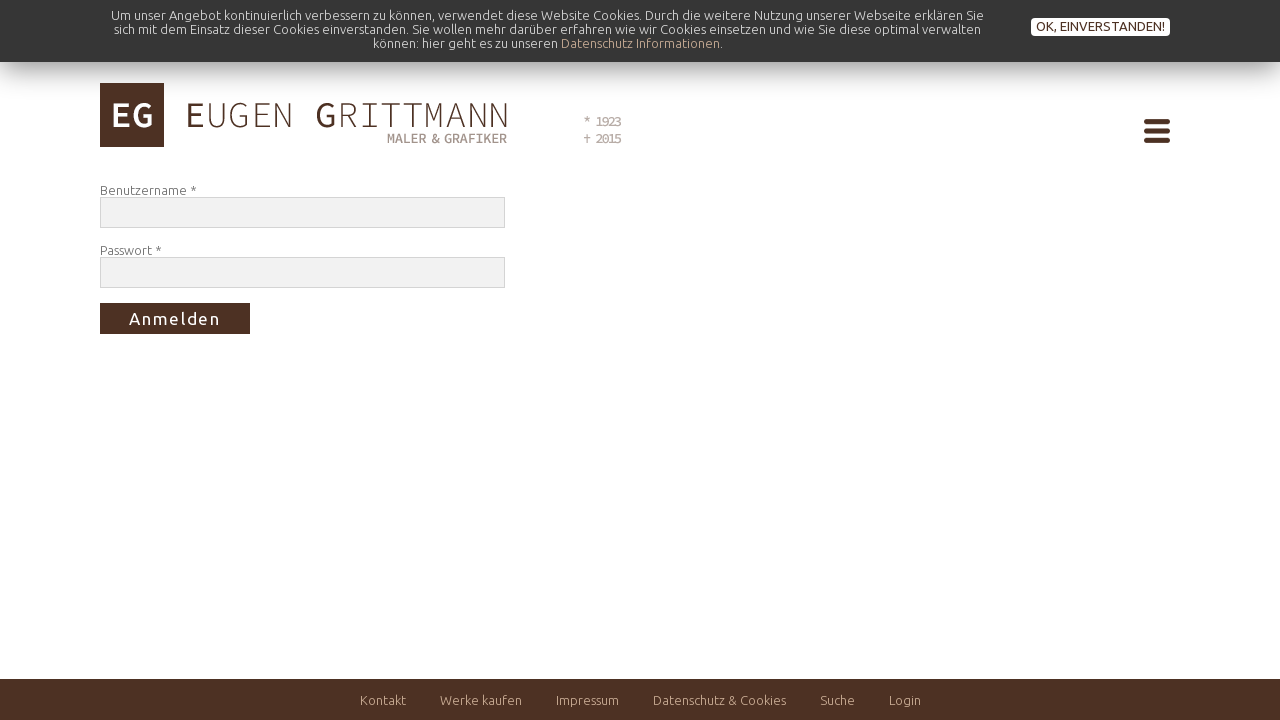

--- FILE ---
content_type: text/html; charset=utf-8
request_url: https://www.eugen-grittmann.de/user/login?current=node/308
body_size: 4160
content:
<!DOCTYPE html>
<html lang="de" xml:lang="de" xmlns="http://www.w3.org/1999/xhtml">
    <head>
        <meta charset="utf-8" />
<meta name="Generator" content="Drupal 7 (http://drupal.org)" />
<link rel="shortcut icon" href="https://www.eugen-grittmann.de/sites/all/themes/www/favicon.ico" type="image/vnd.microsoft.icon" />
        <title>
            Eugen Grittmann - Login        </title>
        <meta name="viewport" content="width=device-width, initial-scale=1, minimum-scale=1, maximum-scale=1" />
        <style type="text/css" media="all">
@import url("https://www.eugen-grittmann.de/modules/system/system.base.css?sko9cm");
</style>
<style type="text/css" media="all">
@import url("https://www.eugen-grittmann.de/modules/field/theme/field.css?sko9cm");
@import url("https://www.eugen-grittmann.de/modules/node/node.css?sko9cm");
@import url("https://www.eugen-grittmann.de/modules/search/search.css?sko9cm");
@import url("https://www.eugen-grittmann.de/modules/user/user.css?sko9cm");
@import url("https://www.eugen-grittmann.de/sites/all/modules/extlink/css/extlink.css?sko9cm");
@import url("https://www.eugen-grittmann.de/sites/all/modules/views/css/views.css?sko9cm");
@import url("https://www.eugen-grittmann.de/sites/all/modules/ckeditor/css/ckeditor.css?sko9cm");
</style>
<style type="text/css" media="all">
@import url("https://www.eugen-grittmann.de/sites/all/modules/ctools/css/ctools.css?sko9cm");
@import url("https://www.eugen-grittmann.de/sites/all/modules/lightbox2/css/lightbox.css?sko9cm");
@import url("https://www.eugen-grittmann.de/sites/default/files/mailme/mailme.css?sko9cm");
</style>
<style type="text/css" media="all">
@import url("https://www.eugen-grittmann.de/sites/all/themes/www/css/style.css?sko9cm");
@import url("https://www.eugen-grittmann.de/sites/all/themes/www/css/responsive.css?sko9cm");
</style>

<!--[if gte IE 6]>
<link type="text/css" rel="stylesheet" href="https://www.eugen-grittmann.de/sites/all/themes/www/css/ie.css?sko9cm" media="all" />
<![endif]-->

<!--[if IE 6]>
<link type="text/css" rel="stylesheet" href="https://www.eugen-grittmann.de/sites/all/themes/www/css/ie6.css?sko9cm" media="all" />
<![endif]-->
        <script type="text/javascript" src="https://www.eugen-grittmann.de/misc/jquery.js?v=1.4.4"></script>
<script type="text/javascript" src="https://www.eugen-grittmann.de/misc/jquery-extend-3.4.0.js?v=1.4.4"></script>
<script type="text/javascript" src="https://www.eugen-grittmann.de/misc/jquery.once.js?v=1.2"></script>
<script type="text/javascript" src="https://www.eugen-grittmann.de/misc/drupal.js?sko9cm"></script>
<script type="text/javascript" src="https://www.eugen-grittmann.de/sites/all/modules/entityreference/js/entityreference.js?sko9cm"></script>
<script type="text/javascript" src="https://www.eugen-grittmann.de/sites/default/files/languages/de_1XYgrG56-WoRE2KLMAXeBtX6u3lEo3k3L7-dxQyPv5k.js?sko9cm"></script>
<script type="text/javascript" src="https://www.eugen-grittmann.de/sites/all/modules/lightbox2/js/lightbox.js?sko9cm"></script>
<script type="text/javascript" src="https://www.eugen-grittmann.de/sites/all/modules/extlink/js/extlink.js?sko9cm"></script>
<script type="text/javascript" src="https://www.eugen-grittmann.de/sites/all/themes/www/js/jquery.cookie.js?sko9cm"></script>
<script type="text/javascript" src="https://www.eugen-grittmann.de/sites/all/themes/www/js/script.js?sko9cm"></script>
<script type="text/javascript">
<!--//--><![CDATA[//><!--
jQuery.extend(Drupal.settings, {"basePath":"\/","pathPrefix":"","ajaxPageState":{"theme":"www","theme_token":"0X7-eGhtEXzxYaNROjh1OhJsDJx7px22nZBZVnt40cE","js":{"misc\/jquery.js":1,"misc\/jquery-extend-3.4.0.js":1,"misc\/jquery.once.js":1,"misc\/drupal.js":1,"sites\/all\/modules\/entityreference\/js\/entityreference.js":1,"public:\/\/languages\/de_1XYgrG56-WoRE2KLMAXeBtX6u3lEo3k3L7-dxQyPv5k.js":1,"sites\/all\/modules\/lightbox2\/js\/lightbox.js":1,"sites\/all\/modules\/extlink\/js\/extlink.js":1,"sites\/all\/themes\/www\/js\/jquery.cookie.js":1,"sites\/all\/themes\/www\/js\/script.js":1},"css":{"modules\/system\/system.base.css":1,"modules\/field\/theme\/field.css":1,"modules\/node\/node.css":1,"modules\/search\/search.css":1,"modules\/user\/user.css":1,"sites\/all\/modules\/extlink\/css\/extlink.css":1,"sites\/all\/modules\/views\/css\/views.css":1,"sites\/all\/modules\/ckeditor\/css\/ckeditor.css":1,"sites\/all\/modules\/ctools\/css\/ctools.css":1,"sites\/all\/modules\/lightbox2\/css\/lightbox.css":1,"public:\/\/mailme\/mailme.css":1,"sites\/all\/themes\/www\/css\/style.css":1,"sites\/all\/themes\/www\/css\/responsive.css":1,"sites\/all\/themes\/www\/css\/ie.css":1,"sites\/all\/themes\/www\/css\/ie6.css":1}},"lightbox2":{"rtl":"0","file_path":"\/(\\w\\w\/)public:\/","default_image":"\/sites\/all\/modules\/lightbox2\/images\/brokenimage.jpg","border_size":10,"font_color":"000","box_color":"fff","top_position":"","overlay_opacity":"0.8","overlay_color":"000","disable_close_click":1,"resize_sequence":0,"resize_speed":400,"fade_in_speed":400,"slide_down_speed":600,"use_alt_layout":0,"disable_resize":0,"disable_zoom":1,"force_show_nav":1,"show_caption":1,"loop_items":0,"node_link_text":"Bilddetails anzeigen","node_link_target":0,"image_count":"Bild !current von !total","video_count":"Video !current von !total","page_count":"Seite !current von !total","lite_press_x_close":"\u003Ca href=\u0022#\u0022 onclick=\u0022hideLightbox(); return FALSE;\u0022\u003E\u003Ckbd\u003Ex\u003C\/kbd\u003E\u003C\/a\u003E zum Schlie\u00dfen dr\u00fccken","download_link_text":"","enable_login":false,"enable_contact":false,"keys_close":"c x 27","keys_previous":"p 37","keys_next":"n 39","keys_zoom":"z","keys_play_pause":"32","display_image_size":"original","image_node_sizes":"()","trigger_lightbox_classes":"","trigger_lightbox_group_classes":"","trigger_slideshow_classes":"","trigger_lightframe_classes":"","trigger_lightframe_group_classes":"","custom_class_handler":0,"custom_trigger_classes":"","disable_for_gallery_lists":true,"disable_for_acidfree_gallery_lists":true,"enable_acidfree_videos":true,"slideshow_interval":5000,"slideshow_automatic_start":true,"slideshow_automatic_exit":true,"show_play_pause":true,"pause_on_next_click":false,"pause_on_previous_click":true,"loop_slides":false,"iframe_width":600,"iframe_height":400,"iframe_border":1,"enable_video":0,"useragent":"Mozilla\/5.0 (Macintosh; Intel Mac OS X 10_15_7) AppleWebKit\/537.36 (KHTML, like Gecko) Chrome\/131.0.0.0 Safari\/537.36; ClaudeBot\/1.0; +claudebot@anthropic.com)"},"urlIsAjaxTrusted":{"\/user\/login?current=node\/308":true},"extlink":{"extTarget":"_blank","extClass":0,"extLabel":"(link is external)","extImgClass":0,"extIconPlacement":"append","extSubdomains":1,"extExclude":"","extInclude":"","extCssExclude":"","extCssExplicit":"","extAlert":0,"extAlertText":"This link will take you to an external web site.","mailtoClass":0,"mailtoLabel":"(link sends e-mail)","extUseFontAwesome":false}});
//--><!]]>
</script>
        <!--[if lt IE 9]><script src="//html5shiv.googlecode.com/svn/trunk/html5.js"></script><![endif]-->
        <link href="https://fonts.googleapis.com/css?family=Ubuntu:300,400,400i,500,700" rel="stylesheet" />
        <meta property="og:title" content="Eugen Grittmann - Maler und Grafiker" />
<meta property="og:description" content="Der Maler und Grafiker Eugen Grittmann m&ouml;chte einen Einblick in sein k&uuml;nstlerisches Schaffen seit mehr als 6 Jahrzehnten geben: Federzeichnungen, Aquarelle, Kohlezeichnungen und einiges mehr." />
    </head>
    <body>
        
<div id="googleIndexText">
    Der Maler und Grafiker Eugen Grittmann m&ouml;chte einen Einblick in sein k&uuml;nstlerisches Schaffen seit mehr als 6 Jahrzehnten
    geben: Federzeichnungen, Aquarelle, Kohlezeichnungen und einiges mehr.
</div>

<div id="cookieBanner">
    <div class="inner">
        <p>
            Um unser Angebot kontinuierlich verbessern zu k&ouml;nnen, verwendet diese Website Cookies. Durch die weitere Nutzung unserer Webseite
            erkl&auml;ren Sie sich mit dem Einsatz dieser Cookies einverstanden. Sie wollen mehr dar&uuml;ber erfahren wie wir Cookies einsetzen
            und wie Sie diese optimal verwalten k&ouml;nnen: hier geht es zu unseren <a href="/datenschutz">Datenschutz Informationen</a>.
        </p>
        <div class="close">
            OK, EINVERSTANDEN!
        </div>
    </div>
</div>

<div id="pageWrapper">
    <header id="header">
        <a id="logo" href="/"><img alt="Eugen Grittmann - Maler und Grafiker" src="https://www.eugen-grittmann.de/sites/all/themes/www/logo.png" /></a>
        <a id="dates" href="/kuenstler"></a>
        <div id="burgerButton"></div>
        <div class="clear"></div>
    </header>
    <article>
        <nav id="mainNavigation">
            <div class="blockItem blockmod-system delta-main-menu"><ul><li class="first leaf"><a href="/" title="Startseite">Startseite</a></li>
<li class="leaf"><a href="/kuenstler" title="Der Künstler">Der Künstler</a></li>
<li class="leaf"><a href="/werke" title="Alle Werke anzeigen">Alle Werke anzeigen</a></li>
<li class="leaf"><a href="/werke/aquarell" title="Aquarelle">Aquarelle</a></li>
<li class="leaf"><a href="/werke/bleistiftzeichnung" title="Bleistiftzeichnungen">Bleistiftzeichnungen</a></li>
<li class="leaf"><a href="/werke/federzeichnung" title="Federzeichnungen">Federzeichnungen</a></li>
<li class="leaf"><a href="/werke/kohlezeichnung" title="Kohlezeichnungen">Kohlezeichnungen</a></li>
<li class="leaf"><a href="/werke/kreidezeichnung" title="Kreidezeichnungen">Kreidezeichnungen</a></li>
<li class="leaf"><a href="/werke/sonstige" title="Sonstige Werke">Sonstige Werke</a></li>
<li class="leaf"><a href="/kaufanfrage" title="Werke kaufen">Werke kaufen</a></li>
<li class="leaf"><a href="/kontakt" title="Kontakt">Kontakt</a></li>
<li class="leaf"><a href="https://www.facebook.com/eugen.grittmann" title="Eugen Grittmann auf Facebook">Facebook</a></li>
<li class="last leaf"><a href="javascript: void(0);" title="Suche" class="openSearch">Suche</a></li>
</ul></div>        </nav>
                <div class="blockItem blockmod-system delta-main"><form action="/user/login?current=node/308" method="post" id="user-login" accept-charset="UTF-8"><div><div class="form-item form-type-textfield form-item-name">
  <label for="edit-name">Benutzername <span class="form-required" title="Diese Angabe wird benötigt.">*</span></label>
 <input type="text" id="edit-name" name="name" value="" size="60" maxlength="60" class="form-text required" />
<div class="description">Geben Sie Ihren Eugen Grittmann - Maler &amp; Grafiker-Benutzernamen ein.</div>
</div>
<div class="form-item form-type-password form-item-pass">
  <label for="edit-pass">Passwort <span class="form-required" title="Diese Angabe wird benötigt.">*</span></label>
 <input type="password" id="edit-pass" name="pass" size="60" maxlength="128" class="form-text required" />
<div class="description">Geben Sie hier das zugehörige Passwort an.</div>
</div>
<input type="hidden" name="form_build_id" value="form-m7ZwugTlv-xY7g8oRMsGuCt0YR0H5SIUCGd86zBcGs4" />
<input type="hidden" name="form_id" value="user_login" />
<div class="edit-mailme-wrapper"><div class="form-item form-type-textfield form-item-mailme">
  <label for="edit-mailme">mailme </label>
 <input type="text" id="edit-mailme" name="mailme" value="" size="20" maxlength="128" class="form-text" />
<div class="description">To prevent automated spam submissions leave this field empty.</div>
</div>
</div><div class="form-actions form-wrapper" id="edit-actions"><input type="submit" id="edit-submit" name="op" value="Anmelden" class="form-submit" /></div></div></form></div>        <div class="clear"></div>
            </article>
</div>

<footer id="footer">
    <div class="inner">
        <div class="blockItem blockmod-menu delta-menu-footer-menu"><ul><li class="first leaf"><a href="/kontakt" title="Kontakt">Kontakt</a></li>
<li class="leaf"><a href="/kaufanfrage" title="Werke kaufen">Werke kaufen</a></li>
<li class="leaf"><a href="/impressum" title="Impressum">Impressum</a></li>
<li class="leaf"><a href="/datenschutz" title="Datenschutz &amp; Cookies">Datenschutz &amp; Cookies</a></li>
<li class="leaf"><a href="javascript: void(0);" title="Suche" class="openSearch">Suche</a></li>
<li class="last leaf active-trail"><a href="/user/login?current=user/login" title="Login" class="active-trail active">Login</a></li>
</ul></div>    </div>
</footer>

<div class="blockItem blockmod-search delta-form"><form action="/user/login?current=node/308" method="post" id="search-block-form" accept-charset="UTF-8"><div><div id="seachFormWrapper">
    <span class="popupClose">schliessen</span>
    <input name="form_build_id" value="form-fH4c1DXjbnqrEPcnFMjvTl4dM3VVUVaDf4OTXGTb-D8" type="hidden">
    <input name="form_id" value="search_block_form" type="hidden">
        <input class="searchFormInput" name="search_block_form" value="" type="text" />
        <input class="form-submit" name="op" value="Suche starten" type="submit" />
</div>
</div></form></div>        <script>
          (function(i,s,o,g,r,a,m){i['GoogleAnalyticsObject']=r;i[r]=i[r]||function(){
          (i[r].q=i[r].q||[]).push(arguments)},i[r].l=1*new Date();a=s.createElement(o),
          m=s.getElementsByTagName(o)[0];a.async=1;a.src=g;m.parentNode.insertBefore(a,m)
          })(window,document,'script','https://www.google-analytics.com/analytics.js','ga');
          ga('create', 'UA-102962474-1', 'auto');
          ga('set', 'anonymizeIp', true);
          ga('send', 'pageview');
        </script>
        <script type="text/javascript" src="//s7.addthis.com/js/300/addthis_widget.js#pubid=ra-59760cb2c2ee8741"></script>
    </body>
</html>

--- FILE ---
content_type: text/css
request_url: https://www.eugen-grittmann.de/sites/all/themes/www/css/style.css?sko9cm
body_size: 2794
content:
* {
    margin: 0px 0px 0px 0px;
    padding: 0px 0px 0px 0px;
    -webkit-box-sizing: border-box;
    -moz-box-sizing: border-box;
    box-sizing: border-box;
    outline: none;
}

body {
    background-color: #FFF;
    color: #676767;
    text-align: center;
    -webkit-text-size-adjust: 100%;
    font-family: 'Ubuntu', Arial, Verdana, sans-serif;
    font-weight: 300;
    height: 100%;
    font-size: 17px;
    position: relative;
}

.clear {
    clear: both;
    overflow: hidden;
    max-height: 1px;
}

#googleIndexText {
    position: absolute;
	left: -10000px;
	top: -10000px;
}

html { overflow-y: scroll; height: 100%; }
a { cursor: pointer; }
.bold, b, strong { font-weight: 500; }
.floatedLeft { float: left; }
.floatedRight { float: right; }

sup {
    line-height: 0;
    font-size: 65%;
}

img {
    border: none;
    display: inline-block;
}

/* html5 */
header, nav, section, footer, article, address { display: block; }

/* layout */
#pageWrapper {
    width: 100%;
    max-width: 1100px;
    margin: 0px auto 0px auto;
    position: relative;
    text-align: left;
}

.werkWrapper {
    float: left;
    width: 20%;
    padding: 10px;
    position: relative;
}

.werkWrapper img {
    display: block;
    max-width: 200px;
    width: 100%;
    height: auto;
}

.werkWrapper .prized {
    display: block;
    position: absolute;
    width: 30px;
    height: 34px;
    background-image: url('../images/prized.png');
    left: 17px;
    top: 16px;
}

.werkWrapper .expertiseOpener,
.werkWrapper .detailOpener {
    display: block;
    position: absolute;
    
}

.werkWrapper .detailOpener {
    width: 25px;
    height: 25px;
    background-image: url('../images/open.png');
    right: 20px;
    bottom: 20px;
}

.werkWrapper .expertiseOpener {
    width: 25px;
    height: 25px;
    background-image: url('../images/enlarge.png');
    left: 20px;
    bottom: 20px;
    cursor: pointer;
}

#header { padding: 20px 20px 0px 9px; }
#logo { float: left; }
#logo, #logo img { display: block; }

#dates {
    display: block;
    float: left;
    width: 40px;
    height: 30px;
    background-image: url('../images/dates.png');
    overflow: hidden;
    margin: 33px 0px 0px 75px;
}

#burgerButton {
    float: right;
    width: 26px;
    height: 24px;
    background-image: url('../images/burgerbutton.png');
    overflow: hidden;
    margin: 37px 0px 0px 0px;
    cursor: pointer;
}

#burgerButton:hover {
    -ms-filter: "progid:DXImageTransform.Microsoft.Alpha(Opacity=50)";
    filter: alpha(opacity=50);
    -moz-opacity: 0.5;
    -khtml-opacity: 0.5;
    opacity: 0.5;
}

#mainNavigation {
    display: none;
    position: absolute;
    right: 0px;
    top: 0px;
    padding: 0px 10px 0px 10px;
    width: 100%;
    max-width: 300px;
    z-index: 10;
}

#mainNavigation ul {
    list-style-type: none;
    background-color: #4d3123;
}

#mainNavigation ul li {
    border-bottom: 1px solid #aea29c;
}

#mainNavigation ul li a {
    display: block;
    text-align: center;
    padding: 10px;
}

#mainNavigation ul li a.active,
#mainNavigation ul li a.active-trail {
    font-weight: 400;
    color: #FFF;
}

article {
    padding: 0px 0px 45px 0px;
    position: relative;
}

#reloading {
    display: block;
    min-height: 28px;
    background-repeat: no-repeat;
    background-position: right center;
    background-image: url('../images/reloading.gif');
    float: right;
    padding: 0px 38px 0px 0px;
    margin: 0px 6px 0px 0px;
}

#reloading span {
    display: none;
    color: #cfb29a;
    font-size: 14px;
    font-weight: 400;
    padding-top: 4px;
}

#reloading:hover span { display: block; }

#filterWrapper {
    background-color: #d2cbc8;
    border: 1px solid #aea29c;
    padding: 8px;
    margin: 24px 10px 10px 10px;
}

#filterWrapper .left { float: left; }

#filterWrapper h2 {
    color: #4d3123;
    font-weight: 400;
    font-size: 12px;
    border-bottom: 1px dashed #aea29c;
    padding-bottom: 2px;
}

#filterWrapper ul {
    list-style-type: none;
    margin: 8px 0px 0px 0px;
}

#filterWrapper ul li { float: left; }

#filterWrapper ul li a {
    display: block;
    text-transform: uppercase;
    font-size: 13px;
    font-weight: 400;
    border-left: 1px solid #aea29c;
    padding: 0px 10px 2px 10px;
}

#filterWrapper ul li.first a {
    border-left: none;
    padding-left: 0px;
}

#filterWrapper ul li.last a { padding-right: 8px; }
#filterWrapper ul li a:link, #filterWrapper ul li a:visited { color: #000; }
#filterWrapper ul li a:hover, #filterWrapper ul li a.active, #filterWrapper ul li a.active-trail { color: #FFF; }

#nodeContentWrapper { margin: 45px 10px 0px 10px; }

#nodeContentWrapper p {
    padding: 0px 0px 25px 0px;
    width: 100%;
    max-width: 850px;
}

#nodeContentWrapper p strong,
.hint strong {
    color: #4d3123;
    font-weight: 500;
}

.hint.rabatt strong { color: #bd0000; }

#nodeContentWrapper h1,
#nodeContentWrapper h2 {
    font-size: 21px;
    text-transform: uppercase;
    font-weight: 400;
    padding: 0px 45px 4px 0px;
    margin-bottom: 30px;
    color: #4d3123;
    display: inline-block;
    border-bottom: 1px dashed #cfb29a;
}

#nodeContentWrapper h2 { margin-top: 15px; }

#nodeContentWrapper ul {
    list-style-type: none;
    margin-bottom: 25px;
}

#nodeContentWrapper ul li {
    position: relative;
    padding: 0px 0px 0px 16px;
}

#nodeContentWrapper ul li::before {
    color: #4d3123;
    content: "»";
    font-size: 15px;
    height: 15px;
    left: 0;
    position: absolute;
    top: 1px;
    width: 15px;
}

#nodeContentWrapper a:link,
#nodeContentWrapper a:visited,
.hint a:link,
.hint a:visited,
ul li span.openSearch {
    color: #4d3123;
    border-bottom: 1px dashed #cfb29a;
    display: inline-block;
    padding-bottom: 2px;
}

ul li span.openSearch { cursor: pointer; }

#nodeContentWrapper a:hover,
.hint a:hover,
ul li span.openSearch:hover {
    color: #cfb29a;
    border-color: transparent;
    padding-bottom: 2px;
}

.hint {
    border: 1px dashed #cfb29a;
    padding: 10px;
    margin: 20px 10px 20px 10px;
    text-align: center;
}

.hint.rabatt {
    background-image: url('../images/prized.png');
    background-repeat: no-repeat;
    background-position: left 6px center;
    padding: 10px 50px 10px 50px;
}

table {
    width: 100%;
    max-width: 850px;
}

table td {
    vertical-align: top;
    padding: 8px 0px 8px 0px;
    border-bottom: 1px dotted #cfb29a;
}

table td.last { border: none; }

table td.first {
    width: 120px;
    font-weight: 400;
    color: #4d3123;
}

table#werkDetailTable td.first { width: 210px; }
#detailList { margin-top: 25px; }

.crossed {
    text-decoration: line-through;
    font-style: normal;
}

.redPrize { color: #bd0000; }

.fotoEugenGrittmann {
    max-width: 400px;
    width: 100%;
}

#kaufString { display: none; }

#footer {
    background-color: #4d3123;
    position: fixed;
    left: 0px;
    bottom: 0px;
    width: 100%;
}

#footer.unfixed {
    bottom: initial;
    left: initial;
    position: relative;
}

#footer .inner {
    width: 100%;
    max-width: 1100px;
    margin: 0px auto 0px auto;
    position: relative;
    padding: 10px 10px 12px 10px;
    color: #FFF;
}

#footer ul { list-style-type: none; }

#footer ul li {
    display: inline-block;
    padding: 0px 15px 0px 15px;
    font-size: 13px;
}

/* messages */
#messageWrapper { padding: 20px 10px 20px 10px; }
#messageWrapper .messages ul { list-style-type: none; }
#messageWrapper .messages ul li { padding: 2px 0; }

#messageWrapper .messages {
    background: rgba(0, 155, 0, 0.1) none repeat scroll 0 0;
    border: 1px solid green;
    padding: 10px;
}

#messageWrapper .messages.error {
    background: rgba(255, 0, 0, 0.1) none repeat scroll 0 0;
    border: 1px solid red;
}

/* tabs */
#tabWrapper {
    font-size: 13px;
    padding: 10px 10px 0px 10px;
}

#tabWrapper ul { list-style-type: none; }
#tabWrapper ul li { display: inline; padding-right: 15px; }
#tabWrapper ul li a { padding: 2px 0px 2px 0px; }

/* forms */
form { display: block; }
#user-login .description { display: none; }
.form-item { padding: 0 0 15px; }
#user-login { margin: 35px 10px 0px 10px; }

.form-item label {
    display: block;
    width: 100%;
    font-size: 13px;
}

#user-pass .form-item label { max-width: 300px; }

.form-item .form-text,
.form-item textarea,
.searchFormInput {
    background-color: #f2f2f2;
    border: 1px solid #d4d4d4;
    color: #777;
    font-family: 'Ubuntu', Arial, Verdana, sans-serif;
    font-size: 1em;
    font-weight: 300;
    max-width: 405px;
    padding: 5px;
    width: 100%;
}

.searchFormInput {
    max-width: 100%;
    width: 100%;
    display: block;
}

.form-item textarea {
    height: 245px;
    margin-top: 5px;
    max-width: 524px;
    outline: medium none;
    resize: none;
}

.form-submit {
    background-color: #4d3123;
    border: 1px solid #4d3123;
    color: #fff;
    cursor: pointer;
    font-family: 'Ubuntu', Arial, Verdana, sans-serif;
    font-size: 17px;
    font-weight: normal;
    letter-spacing: 0.1em;
    margin-right: 1px;
    min-width: 150px;
    padding: 5px 10px;
}

.form-submit:hover {
    background-color: #f2f2f2;
    color: #252525;
    border-color: #eecbcb;
}

.search-form {
    margin: 0px 0px 0px 0px;
    padding: 10px 0px 0px 0px;
}

#search-form .form-type-textfield {
    width: 80%;
    float: left;
    padding: 0px 10px 0px 10px;
}

#search-form .container-inline div { display: block; }
#search-form .form-item { padding-bottom: 0px; }
#search-form .form-type-textfield input { max-width: 100%; }

#search-form .form-submit {
    width: 100%;
    margin-right: 0px;
}

.wrappedSubmit {
    width: 20%;
    float: right;
    padding: 0px 10px 0px 10px;
}

#search-form label { display: none; }
.searchResults { padding-top: 10px; }
.webform-component--werk { display: none; }

/* cookie banner */
#cookieBanner {
    background-color: #363636;
    box-shadow: 0 7px 29px -1px rgba(0, 0, 0, 0.45);
    color: #eee;
    display: none;
    font-size: 13px;
    padding-bottom: 10px;
    text-align: center;
    top: 0;
    width: 100%;
    z-index: 1000;
}

#cookieBanner .inner {
    color: #ddd;
    margin: 0 auto;
    max-width: 1100px;
    padding: 8px 200px 2px 15px;
    position: relative;
    width: auto;
}

#cookieBanner .adminEditLinks {
    bottom: 0;
    left: 10px;
    top: initial;
}

#cookieBanner .inner .close {
    cursor: pointer;
    position: absolute;
    right: 20px;
    top: 18px;
    background-color: #FFF;
    color: #4d3123;
    font-weight: 400;
    font-size: 13px;
    border-radius: 4px;
    padding: 1px 5px 3px 5px;
}

#cookieBanner .inner .close:hover { color: #cfb29a; }

#cookieBanner .inner p {
    margin: 0;
    padding: 0;
}

/* pager */
ul.pager {
    list-style-type: none;
    margin: 10px 10px 0px 10px;
}

ul.pager li {
    display: inline-block;
    background-color: #d2cbc8;
    border: 1px solid #aea29c;
    padding: 2px 6px 3px 6px;
    font-size: 13px;
    font-weight: 400;
    color: #FFF;
    margin-left: 6px;
}

ul.pager li.first { margin-left: 0px; }
ul.pager li a:link, ul.pager li a:visited { color: #000; }
ul.pager li a:hover { color: #FFF; }

/* search */
.blockItem.blockmod-search.delta-form {
    display: none;
    position: fixed;
    top: 0px;
    left: 0px;
    width: 100%;
    height: 100%;
    z-index: 10000;
    background-color: rgba(0, 0, 0, 0.8);
}

.blockItem.blockmod-search.delta-form form {
    display: table-cell;
    vertical-align: middle;
    width: 100%;
}

#seachFormWrapper {
    background-color: #FFF;
    margin: 0px auto 0px auto;
    width: 100%;
    max-width: 750px;
    padding: 20px;
    position: relative;
    text-align: left;
}

#seachFormWrapper .form-submit { margin-top: 15px; }

.popupClose {
    background-color: #FFF;
    height: 24px;
    padding: 4px 20px 0px 20px;
    color: #000;
    text-align: left;
    font-size: 12px;
    display: block;
    position: absolute;
    top: -24px;
    right: 0px;
    cursor: pointer;
}

.popupClose:hover { color: #4d3123; }

/* detail */
#middleImage {
    float: left;
    margin-top: 6px;
}

#middleImage a.middleImageLink {
    display: block;
    position: relative;
}

#middleImage a.middleImageLink:link, #middleImage a.middleImageLink:visited, #middleImage a.middleImageLink:hover { border: none !important; }

#middleImage a.middleImageLink img {
    max-width: 400px;
    width: 100%;
    height: auto;
}

#middleImage a.middleImageLink img.lupe {
    position: absolute;
    right: 10px;
    bottom: 15px;
    z-index: 20;
    width: 53px;
    height: 52px;
}

#imageDetails { display: none; }

#imageData #bottomNav {
    height: 35px;
    text-align: center;
}

#bottomNavClose {
    display: inline-block;
    float: none;
    margin-top: 0;
}

#detailWrapper { padding: 0px 0px 0px 420px; }

/* links */
a:link, a:visited { color: #cfb29a; text-decoration: none; }
a:hover { color: #FFF; }

--- FILE ---
content_type: text/css
request_url: https://www.eugen-grittmann.de/sites/default/files/mailme/mailme.css?sko9cm
body_size: -58
content:
div.edit-mailme-wrapper { display:none; }

--- FILE ---
content_type: text/css
request_url: https://www.eugen-grittmann.de/sites/all/themes/www/css/responsive.css?sko9cm
body_size: 385
content:
@media screen and (max-width: 850px) {
    #middleImage img { max-width: 280px; }
    #detailWrapper { padding-left: 290px; }
}

@media screen and (max-width: 768px) {
    #cookieBanner .inner .close {
        position: relative;
        top: initial;
        right: initial;
        display: inline-block;
        margin-top: 10px;
    }
    #cookieBanner .inner {
        padding-left: 10px;
        padding-right: 10px;
    }
    .werkWrapper { padding: 5px; }
    .hint, #filterWrapper, #nodeContentWrapper { margin-left: 5px; margin-right: 5px; }
    #header { padding-left: 4px; padding-right: 15px; }
    .werkWrapper .expertiseOpener { left: 10px; bottom: 10px; }
    .werkWrapper .detailOpener { right: 10px; bottom: 10px; }
    .werkWrapper .prized { left: 7px; top: 6px; }
}

@media screen and (max-width: 700px) {
    #middleImage { float: none; }
    #detailWrapper { padding-left: 0px; }
    #middleImage img { max-width: 100%; margin-bottom: 15px; }
}

@media screen and (max-width: 640px) {
    .werkWrapper { width: 25%; }
    #footer ul li { padding-left: 8px; padding-right: 8px; }
}

@media screen and (max-width: 600px) {
    #dates { display: none; }
}

@media screen and (max-width: 540px) {
    #filterWrapper { display: none; }
}

@media screen and (max-width: 480px) {
    #logo img { max-width: 260px; }
    #burgerButton { margin-top: 18px; }
}

@media screen and (max-width: 410px) {
    #werkDetailTable td {
        display: block;
        border: none;
    }
    #werkDetailTable td.firsrt {
        width: auto;
    }
}

@media screen and (max-width: 460px) {
    .werkWrapper { width: 33.33333%; }
}

@media screen and (max-width: 360px) {
    .werkWrapper {
        width: 50%;
    }
}

@media (max-width: 768px) { #cookieBanner .inner { font-size: 12px; } }
@media (max-width: 460px) { #cookieBanner .inner { font-size: 11px; } }

--- FILE ---
content_type: text/plain
request_url: https://www.google-analytics.com/j/collect?v=1&_v=j102&aip=1&a=1797927884&t=pageview&_s=1&dl=https%3A%2F%2Fwww.eugen-grittmann.de%2Fuser%2Flogin%3Fcurrent%3Dnode%2F308&ul=en-us%40posix&dt=Eugen%20Grittmann%20-%20Login&sr=1280x720&vp=1280x720&_u=YEBAAEABAAAAACAAI~&jid=1862077977&gjid=913236583&cid=11188687.1769466851&tid=UA-102962474-1&_gid=233920824.1769466851&_r=1&_slc=1&z=326209700
body_size: -452
content:
2,cG-QZKKZ0KY36

--- FILE ---
content_type: application/javascript
request_url: https://www.eugen-grittmann.de/sites/all/themes/www/js/script.js?sko9cm
body_size: 519
content:
(function ($) {
    Drupal.behaviors.www = {
        attach: function (context, settings) {
           
            $(window).resize(function() { doStuff(); });
            $(window).scroll(function() { });
            $(window).load(function() {
                cookieBanner();
                doStuff();
                $.each($('table tr'), function() { $(this).children('td:first').addClass('first'); });
                $('table tr:last td').addClass('last');
                if ($('#kaufString').length > 0) {
                    $('.webform-component--werk').show();
                    $('.webform-component--werk input').attr('value', $('#kaufString').html());
                }
            });
            
            $('#burgerButton').bind('click', function() { $('#mainNavigation').fadeToggle(); });
            
            $('.openSearch').bind('click', function() {
                $('.blockItem.blockmod-search.delta-form').css('display', 'table');
            });
            
            $('.popupClose').bind('click', function() { $('.blockItem.blockmod-search.delta-form').fadeOut(400, function() {}); });
            
            function doStuff() {
                setFooter();
                if ($('#search-form .wrappedSubmit').length == 0) { $('#search-form .form-submit').wrap('<div class="wrappedSubmit"></div>'); }
            }
            
            function setFooter() {
                if ($('#pageWrapper').height() > $(window).height()) { $('footer').addClass('unfixed'); }
                else { $('footer').removeClass('unfixed'); }
            }
            
            function cookieBanner() {
                if ($.cookie('_cookieLSG') != 'accepted') { $('#cookieBanner').show(); }
                $('#cookieBanner .inner .close').bind('click',function() {
                    $('#cookieBanner').hide(0, function() { $('#pageWrapper .inner').css('padding-top', '20px'); });
                    $.cookie( '_cookieLSG', 'accepted', { expires: 365, path: '/' } );
                    return false;
                });
            }
            
        }
    }
})(jQuery);